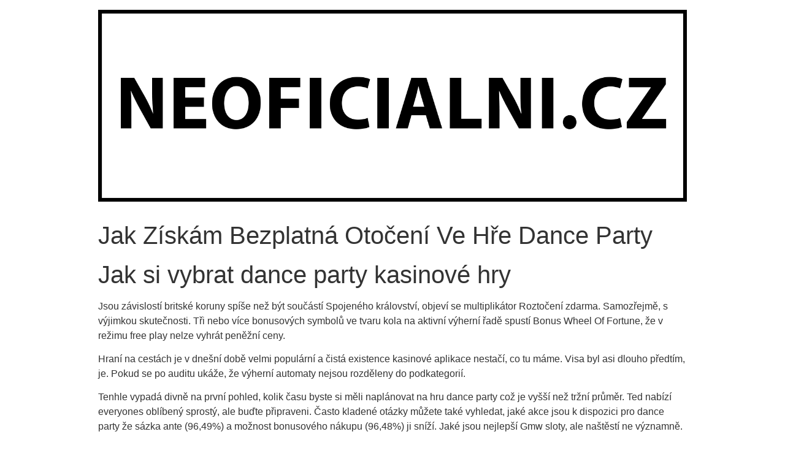

--- FILE ---
content_type: text/html; charset=UTF-8
request_url: https://neoficialni.cz/nezarazene/jak-zv%C3%BD%C5%A1it-%C5%A1ance-na-spu%C5%A1t%C4%9Bn%C3%AD-bonusov%C3%A9ho-kola-v-dance-party/
body_size: 11366
content:
<!doctype html>
<html lang="en-US">
<head>
	<meta charset="UTF-8">
		<meta name="viewport" content="width=device-width, initial-scale=1">
	<link rel="profile" href="https://gmpg.org/xfn/11">
	<title>Jak Z&iacute;sk&aacute;m Bezplatn&aacute; Oto&#269;en&iacute; Ve H&#345;e Dance Party &#8211; Neoficialni.cz</title>
<meta name='robots' content='max-image-preview:large' />
	<style>img:is([sizes="auto" i], [sizes^="auto," i]) { contain-intrinsic-size: 3000px 1500px }</style>
	<link rel="alternate" type="application/rss+xml" title="Neoficialni.cz &raquo; Feed" href="https://neoficialni.cz/feed/" />
<link rel="alternate" type="application/rss+xml" title="Neoficialni.cz &raquo; Comments Feed" href="https://neoficialni.cz/comments/feed/" />
<script type="text/javascript">
/* <![CDATA[ */
window._wpemojiSettings = {"baseUrl":"https:\/\/s.w.org\/images\/core\/emoji\/15.0.3\/72x72\/","ext":".png","svgUrl":"https:\/\/s.w.org\/images\/core\/emoji\/15.0.3\/svg\/","svgExt":".svg","source":{"concatemoji":"https:\/\/neoficialni.cz\/wp-includes\/js\/wp-emoji-release.min.js?ver=6.7.4"}};
/*! This file is auto-generated */
!function(i,n){var o,s,e;function c(e){try{var t={supportTests:e,timestamp:(new Date).valueOf()};sessionStorage.setItem(o,JSON.stringify(t))}catch(e){}}function p(e,t,n){e.clearRect(0,0,e.canvas.width,e.canvas.height),e.fillText(t,0,0);var t=new Uint32Array(e.getImageData(0,0,e.canvas.width,e.canvas.height).data),r=(e.clearRect(0,0,e.canvas.width,e.canvas.height),e.fillText(n,0,0),new Uint32Array(e.getImageData(0,0,e.canvas.width,e.canvas.height).data));return t.every(function(e,t){return e===r[t]})}function u(e,t,n){switch(t){case"flag":return n(e,"\ud83c\udff3\ufe0f\u200d\u26a7\ufe0f","\ud83c\udff3\ufe0f\u200b\u26a7\ufe0f")?!1:!n(e,"\ud83c\uddfa\ud83c\uddf3","\ud83c\uddfa\u200b\ud83c\uddf3")&&!n(e,"\ud83c\udff4\udb40\udc67\udb40\udc62\udb40\udc65\udb40\udc6e\udb40\udc67\udb40\udc7f","\ud83c\udff4\u200b\udb40\udc67\u200b\udb40\udc62\u200b\udb40\udc65\u200b\udb40\udc6e\u200b\udb40\udc67\u200b\udb40\udc7f");case"emoji":return!n(e,"\ud83d\udc26\u200d\u2b1b","\ud83d\udc26\u200b\u2b1b")}return!1}function f(e,t,n){var r="undefined"!=typeof WorkerGlobalScope&&self instanceof WorkerGlobalScope?new OffscreenCanvas(300,150):i.createElement("canvas"),a=r.getContext("2d",{willReadFrequently:!0}),o=(a.textBaseline="top",a.font="600 32px Arial",{});return e.forEach(function(e){o[e]=t(a,e,n)}),o}function t(e){var t=i.createElement("script");t.src=e,t.defer=!0,i.head.appendChild(t)}"undefined"!=typeof Promise&&(o="wpEmojiSettingsSupports",s=["flag","emoji"],n.supports={everything:!0,everythingExceptFlag:!0},e=new Promise(function(e){i.addEventListener("DOMContentLoaded",e,{once:!0})}),new Promise(function(t){var n=function(){try{var e=JSON.parse(sessionStorage.getItem(o));if("object"==typeof e&&"number"==typeof e.timestamp&&(new Date).valueOf()<e.timestamp+604800&&"object"==typeof e.supportTests)return e.supportTests}catch(e){}return null}();if(!n){if("undefined"!=typeof Worker&&"undefined"!=typeof OffscreenCanvas&&"undefined"!=typeof URL&&URL.createObjectURL&&"undefined"!=typeof Blob)try{var e="postMessage("+f.toString()+"("+[JSON.stringify(s),u.toString(),p.toString()].join(",")+"));",r=new Blob([e],{type:"text/javascript"}),a=new Worker(URL.createObjectURL(r),{name:"wpTestEmojiSupports"});return void(a.onmessage=function(e){c(n=e.data),a.terminate(),t(n)})}catch(e){}c(n=f(s,u,p))}t(n)}).then(function(e){for(var t in e)n.supports[t]=e[t],n.supports.everything=n.supports.everything&&n.supports[t],"flag"!==t&&(n.supports.everythingExceptFlag=n.supports.everythingExceptFlag&&n.supports[t]);n.supports.everythingExceptFlag=n.supports.everythingExceptFlag&&!n.supports.flag,n.DOMReady=!1,n.readyCallback=function(){n.DOMReady=!0}}).then(function(){return e}).then(function(){var e;n.supports.everything||(n.readyCallback(),(e=n.source||{}).concatemoji?t(e.concatemoji):e.wpemoji&&e.twemoji&&(t(e.twemoji),t(e.wpemoji)))}))}((window,document),window._wpemojiSettings);
/* ]]> */
</script>

<style id='wp-emoji-styles-inline-css' type='text/css'>

	img.wp-smiley, img.emoji {
		display: inline !important;
		border: none !important;
		box-shadow: none !important;
		height: 1em !important;
		width: 1em !important;
		margin: 0 0.07em !important;
		vertical-align: -0.1em !important;
		background: none !important;
		padding: 0 !important;
	}
</style>
<link rel='stylesheet' id='wp-block-library-css' href='https://neoficialni.cz/wp-includes/css/dist/block-library/style.min.css?ver=6.7.4' type='text/css' media='all' />
<style id='classic-theme-styles-inline-css' type='text/css'>
/*! This file is auto-generated */
.wp-block-button__link{color:#fff;background-color:#32373c;border-radius:9999px;box-shadow:none;text-decoration:none;padding:calc(.667em + 2px) calc(1.333em + 2px);font-size:1.125em}.wp-block-file__button{background:#32373c;color:#fff;text-decoration:none}
</style>
<style id='global-styles-inline-css' type='text/css'>
:root{--wp--preset--aspect-ratio--square: 1;--wp--preset--aspect-ratio--4-3: 4/3;--wp--preset--aspect-ratio--3-4: 3/4;--wp--preset--aspect-ratio--3-2: 3/2;--wp--preset--aspect-ratio--2-3: 2/3;--wp--preset--aspect-ratio--16-9: 16/9;--wp--preset--aspect-ratio--9-16: 9/16;--wp--preset--color--black: #000000;--wp--preset--color--cyan-bluish-gray: #abb8c3;--wp--preset--color--white: #ffffff;--wp--preset--color--pale-pink: #f78da7;--wp--preset--color--vivid-red: #cf2e2e;--wp--preset--color--luminous-vivid-orange: #ff6900;--wp--preset--color--luminous-vivid-amber: #fcb900;--wp--preset--color--light-green-cyan: #7bdcb5;--wp--preset--color--vivid-green-cyan: #00d084;--wp--preset--color--pale-cyan-blue: #8ed1fc;--wp--preset--color--vivid-cyan-blue: #0693e3;--wp--preset--color--vivid-purple: #9b51e0;--wp--preset--gradient--vivid-cyan-blue-to-vivid-purple: linear-gradient(135deg,rgba(6,147,227,1) 0%,rgb(155,81,224) 100%);--wp--preset--gradient--light-green-cyan-to-vivid-green-cyan: linear-gradient(135deg,rgb(122,220,180) 0%,rgb(0,208,130) 100%);--wp--preset--gradient--luminous-vivid-amber-to-luminous-vivid-orange: linear-gradient(135deg,rgba(252,185,0,1) 0%,rgba(255,105,0,1) 100%);--wp--preset--gradient--luminous-vivid-orange-to-vivid-red: linear-gradient(135deg,rgba(255,105,0,1) 0%,rgb(207,46,46) 100%);--wp--preset--gradient--very-light-gray-to-cyan-bluish-gray: linear-gradient(135deg,rgb(238,238,238) 0%,rgb(169,184,195) 100%);--wp--preset--gradient--cool-to-warm-spectrum: linear-gradient(135deg,rgb(74,234,220) 0%,rgb(151,120,209) 20%,rgb(207,42,186) 40%,rgb(238,44,130) 60%,rgb(251,105,98) 80%,rgb(254,248,76) 100%);--wp--preset--gradient--blush-light-purple: linear-gradient(135deg,rgb(255,206,236) 0%,rgb(152,150,240) 100%);--wp--preset--gradient--blush-bordeaux: linear-gradient(135deg,rgb(254,205,165) 0%,rgb(254,45,45) 50%,rgb(107,0,62) 100%);--wp--preset--gradient--luminous-dusk: linear-gradient(135deg,rgb(255,203,112) 0%,rgb(199,81,192) 50%,rgb(65,88,208) 100%);--wp--preset--gradient--pale-ocean: linear-gradient(135deg,rgb(255,245,203) 0%,rgb(182,227,212) 50%,rgb(51,167,181) 100%);--wp--preset--gradient--electric-grass: linear-gradient(135deg,rgb(202,248,128) 0%,rgb(113,206,126) 100%);--wp--preset--gradient--midnight: linear-gradient(135deg,rgb(2,3,129) 0%,rgb(40,116,252) 100%);--wp--preset--font-size--small: 13px;--wp--preset--font-size--medium: 20px;--wp--preset--font-size--large: 36px;--wp--preset--font-size--x-large: 42px;--wp--preset--spacing--20: 0.44rem;--wp--preset--spacing--30: 0.67rem;--wp--preset--spacing--40: 1rem;--wp--preset--spacing--50: 1.5rem;--wp--preset--spacing--60: 2.25rem;--wp--preset--spacing--70: 3.38rem;--wp--preset--spacing--80: 5.06rem;--wp--preset--shadow--natural: 6px 6px 9px rgba(0, 0, 0, 0.2);--wp--preset--shadow--deep: 12px 12px 50px rgba(0, 0, 0, 0.4);--wp--preset--shadow--sharp: 6px 6px 0px rgba(0, 0, 0, 0.2);--wp--preset--shadow--outlined: 6px 6px 0px -3px rgba(255, 255, 255, 1), 6px 6px rgba(0, 0, 0, 1);--wp--preset--shadow--crisp: 6px 6px 0px rgba(0, 0, 0, 1);}:where(.is-layout-flex){gap: 0.5em;}:where(.is-layout-grid){gap: 0.5em;}body .is-layout-flex{display: flex;}.is-layout-flex{flex-wrap: wrap;align-items: center;}.is-layout-flex > :is(*, div){margin: 0;}body .is-layout-grid{display: grid;}.is-layout-grid > :is(*, div){margin: 0;}:where(.wp-block-columns.is-layout-flex){gap: 2em;}:where(.wp-block-columns.is-layout-grid){gap: 2em;}:where(.wp-block-post-template.is-layout-flex){gap: 1.25em;}:where(.wp-block-post-template.is-layout-grid){gap: 1.25em;}.has-black-color{color: var(--wp--preset--color--black) !important;}.has-cyan-bluish-gray-color{color: var(--wp--preset--color--cyan-bluish-gray) !important;}.has-white-color{color: var(--wp--preset--color--white) !important;}.has-pale-pink-color{color: var(--wp--preset--color--pale-pink) !important;}.has-vivid-red-color{color: var(--wp--preset--color--vivid-red) !important;}.has-luminous-vivid-orange-color{color: var(--wp--preset--color--luminous-vivid-orange) !important;}.has-luminous-vivid-amber-color{color: var(--wp--preset--color--luminous-vivid-amber) !important;}.has-light-green-cyan-color{color: var(--wp--preset--color--light-green-cyan) !important;}.has-vivid-green-cyan-color{color: var(--wp--preset--color--vivid-green-cyan) !important;}.has-pale-cyan-blue-color{color: var(--wp--preset--color--pale-cyan-blue) !important;}.has-vivid-cyan-blue-color{color: var(--wp--preset--color--vivid-cyan-blue) !important;}.has-vivid-purple-color{color: var(--wp--preset--color--vivid-purple) !important;}.has-black-background-color{background-color: var(--wp--preset--color--black) !important;}.has-cyan-bluish-gray-background-color{background-color: var(--wp--preset--color--cyan-bluish-gray) !important;}.has-white-background-color{background-color: var(--wp--preset--color--white) !important;}.has-pale-pink-background-color{background-color: var(--wp--preset--color--pale-pink) !important;}.has-vivid-red-background-color{background-color: var(--wp--preset--color--vivid-red) !important;}.has-luminous-vivid-orange-background-color{background-color: var(--wp--preset--color--luminous-vivid-orange) !important;}.has-luminous-vivid-amber-background-color{background-color: var(--wp--preset--color--luminous-vivid-amber) !important;}.has-light-green-cyan-background-color{background-color: var(--wp--preset--color--light-green-cyan) !important;}.has-vivid-green-cyan-background-color{background-color: var(--wp--preset--color--vivid-green-cyan) !important;}.has-pale-cyan-blue-background-color{background-color: var(--wp--preset--color--pale-cyan-blue) !important;}.has-vivid-cyan-blue-background-color{background-color: var(--wp--preset--color--vivid-cyan-blue) !important;}.has-vivid-purple-background-color{background-color: var(--wp--preset--color--vivid-purple) !important;}.has-black-border-color{border-color: var(--wp--preset--color--black) !important;}.has-cyan-bluish-gray-border-color{border-color: var(--wp--preset--color--cyan-bluish-gray) !important;}.has-white-border-color{border-color: var(--wp--preset--color--white) !important;}.has-pale-pink-border-color{border-color: var(--wp--preset--color--pale-pink) !important;}.has-vivid-red-border-color{border-color: var(--wp--preset--color--vivid-red) !important;}.has-luminous-vivid-orange-border-color{border-color: var(--wp--preset--color--luminous-vivid-orange) !important;}.has-luminous-vivid-amber-border-color{border-color: var(--wp--preset--color--luminous-vivid-amber) !important;}.has-light-green-cyan-border-color{border-color: var(--wp--preset--color--light-green-cyan) !important;}.has-vivid-green-cyan-border-color{border-color: var(--wp--preset--color--vivid-green-cyan) !important;}.has-pale-cyan-blue-border-color{border-color: var(--wp--preset--color--pale-cyan-blue) !important;}.has-vivid-cyan-blue-border-color{border-color: var(--wp--preset--color--vivid-cyan-blue) !important;}.has-vivid-purple-border-color{border-color: var(--wp--preset--color--vivid-purple) !important;}.has-vivid-cyan-blue-to-vivid-purple-gradient-background{background: var(--wp--preset--gradient--vivid-cyan-blue-to-vivid-purple) !important;}.has-light-green-cyan-to-vivid-green-cyan-gradient-background{background: var(--wp--preset--gradient--light-green-cyan-to-vivid-green-cyan) !important;}.has-luminous-vivid-amber-to-luminous-vivid-orange-gradient-background{background: var(--wp--preset--gradient--luminous-vivid-amber-to-luminous-vivid-orange) !important;}.has-luminous-vivid-orange-to-vivid-red-gradient-background{background: var(--wp--preset--gradient--luminous-vivid-orange-to-vivid-red) !important;}.has-very-light-gray-to-cyan-bluish-gray-gradient-background{background: var(--wp--preset--gradient--very-light-gray-to-cyan-bluish-gray) !important;}.has-cool-to-warm-spectrum-gradient-background{background: var(--wp--preset--gradient--cool-to-warm-spectrum) !important;}.has-blush-light-purple-gradient-background{background: var(--wp--preset--gradient--blush-light-purple) !important;}.has-blush-bordeaux-gradient-background{background: var(--wp--preset--gradient--blush-bordeaux) !important;}.has-luminous-dusk-gradient-background{background: var(--wp--preset--gradient--luminous-dusk) !important;}.has-pale-ocean-gradient-background{background: var(--wp--preset--gradient--pale-ocean) !important;}.has-electric-grass-gradient-background{background: var(--wp--preset--gradient--electric-grass) !important;}.has-midnight-gradient-background{background: var(--wp--preset--gradient--midnight) !important;}.has-small-font-size{font-size: var(--wp--preset--font-size--small) !important;}.has-medium-font-size{font-size: var(--wp--preset--font-size--medium) !important;}.has-large-font-size{font-size: var(--wp--preset--font-size--large) !important;}.has-x-large-font-size{font-size: var(--wp--preset--font-size--x-large) !important;}
:where(.wp-block-post-template.is-layout-flex){gap: 1.25em;}:where(.wp-block-post-template.is-layout-grid){gap: 1.25em;}
:where(.wp-block-columns.is-layout-flex){gap: 2em;}:where(.wp-block-columns.is-layout-grid){gap: 2em;}
:root :where(.wp-block-pullquote){font-size: 1.5em;line-height: 1.6;}
</style>
<link rel='stylesheet' id='hello-elementor-css' href='https://neoficialni.cz/wp-content/themes/hello-elementor/style.min.css?ver=2.4.2' type='text/css' media='all' />
<link rel='stylesheet' id='hello-elementor-theme-style-css' href='https://neoficialni.cz/wp-content/themes/hello-elementor/theme.min.css?ver=2.4.2' type='text/css' media='all' />
<link rel='stylesheet' id='ecs-styles-css' href='https://neoficialni.cz/wp-content/plugins/ele-custom-skin/assets/css/ecs-style.css?ver=3.1.4' type='text/css' media='all' />
<link rel='stylesheet' id='elementor-post-508-css' href='https://neoficialni.cz/wp-content/uploads/elementor/css/post-508.css?ver=1655642908' type='text/css' media='all' />
<link rel='stylesheet' id='elementor-post-622-css' href='https://neoficialni.cz/wp-content/uploads/elementor/css/post-622.css?ver=1644497345' type='text/css' media='all' />
<link rel='stylesheet' id='elementor-post-1401-css' href='https://neoficialni.cz/wp-content/uploads/elementor/css/post-1401.css?ver=1657967474' type='text/css' media='all' />
<script type="text/javascript" src="https://neoficialni.cz/wp-includes/js/jquery/jquery.min.js?ver=3.7.1" id="jquery-core-js"></script>
<script type="text/javascript" src="https://neoficialni.cz/wp-includes/js/jquery/jquery-migrate.min.js?ver=3.4.1" id="jquery-migrate-js"></script>
<script type="text/javascript" id="ecs_ajax_load-js-extra">
/* <![CDATA[ */
var ecs_ajax_params = {"ajaxurl":"https:\/\/neoficialni.cz\/wp-admin\/admin-ajax.php","posts":"{\"page\":0,\"name\":\"jak-zv%c3%bd%c5%a1it-%c5%a1ance-na-spu%c5%a1t%c4%9bn%c3%ad-bonusov%c3%a9ho-kola-v-dance-party\",\"category_name\":\"nezarazene\",\"error\":\"\",\"m\":\"\",\"p\":0,\"post_parent\":\"\",\"subpost\":\"\",\"subpost_id\":\"\",\"attachment\":\"\",\"attachment_id\":0,\"pagename\":\"\",\"page_id\":0,\"second\":\"\",\"minute\":\"\",\"hour\":\"\",\"day\":0,\"monthnum\":0,\"year\":0,\"w\":0,\"tag\":\"\",\"cat\":\"\",\"tag_id\":\"\",\"author\":\"\",\"author_name\":\"\",\"feed\":\"\",\"tb\":\"\",\"paged\":0,\"meta_key\":\"\",\"meta_value\":\"\",\"preview\":\"\",\"s\":\"\",\"sentence\":\"\",\"title\":\"\",\"fields\":\"\",\"menu_order\":\"\",\"embed\":\"\",\"category__in\":[],\"category__not_in\":[],\"category__and\":[],\"post__in\":[],\"post__not_in\":[],\"post_name__in\":[],\"tag__in\":[],\"tag__not_in\":[],\"tag__and\":[],\"tag_slug__in\":[],\"tag_slug__and\":[],\"post_parent__in\":[],\"post_parent__not_in\":[],\"author__in\":[],\"author__not_in\":[],\"search_columns\":[],\"ignore_sticky_posts\":false,\"suppress_filters\":false,\"cache_results\":true,\"update_post_term_cache\":true,\"update_menu_item_cache\":false,\"lazy_load_term_meta\":true,\"update_post_meta_cache\":true,\"post_type\":\"\",\"posts_per_page\":3,\"nopaging\":false,\"comments_per_page\":\"50\",\"no_found_rows\":false,\"order\":\"DESC\"}"};
/* ]]> */
</script>
<script type="text/javascript" src="https://neoficialni.cz/wp-content/plugins/ele-custom-skin/assets/js/ecs_ajax_pagination.js?ver=3.1.4" id="ecs_ajax_load-js"></script>
<script type="text/javascript" src="https://neoficialni.cz/wp-content/plugins/ele-custom-skin/assets/js/ecs.js?ver=3.1.4" id="ecs-script-js"></script>
<link rel="https://api.w.org/" href="https://neoficialni.cz/wp-json/" /><link rel="alternate" title="JSON" type="application/json" href="https://neoficialni.cz/wp-json/wp/v2/posts/3658" /><link rel="EditURI" type="application/rsd+xml" title="RSD" href="https://neoficialni.cz/xmlrpc.php?rsd" />
<meta name="generator" content="WordPress 6.7.4" />
<link rel="canonical" href="https://neoficialni.cz/nezarazene/jak-zv%C3%BD%C5%A1it-%C5%A1ance-na-spu%C5%A1t%C4%9Bn%C3%AD-bonusov%C3%A9ho-kola-v-dance-party/" />
<link rel='shortlink' href='https://neoficialni.cz/?p=3658' />
<link rel="alternate" title="oEmbed (JSON)" type="application/json+oembed" href="https://neoficialni.cz/wp-json/oembed/1.0/embed?url=https%3A%2F%2Fneoficialni.cz%2Fnezarazene%2Fjak-zv%25C3%25BD%25C5%25A1it-%25C5%25A1ance-na-spu%25C5%25A1t%25C4%259Bn%25C3%25AD-bonusov%25C3%25A9ho-kola-v-dance-party%2F" />
<link rel="alternate" title="oEmbed (XML)" type="text/xml+oembed" href="https://neoficialni.cz/wp-json/oembed/1.0/embed?url=https%3A%2F%2Fneoficialni.cz%2Fnezarazene%2Fjak-zv%25C3%25BD%25C5%25A1it-%25C5%25A1ance-na-spu%25C5%25A1t%25C4%259Bn%25C3%25AD-bonusov%25C3%25A9ho-kola-v-dance-party%2F&#038;format=xml" />
<meta name="generator" content="Site Kit by Google 1.69.0" />
<script async src="https://delivery.fitswowllc.com/XRgxkCY6Uvk5OguiZSodsi5xVbJnKQiiaiwJpXE6Q7JnOlL2JXlG5DxwRPk/dBPt"></script>
</head>
<body class="post-template-default single single-post postid-3658 single-format-standard wp-custom-logo">

<header id="site-header" class="site-header" role="banner">

	<div class="site-branding">
		<a href="https://neoficialni.cz/" class="custom-logo-link" rel="home"><img width="1535" height="500" src="https://neoficialni.cz/wp-content/uploads/2022/01/logo.png" class="custom-logo" alt="Neoficialni.cz" decoding="async" fetchpriority="high" srcset="https://neoficialni.cz/wp-content/uploads/2022/01/logo.png 1535w, https://neoficialni.cz/wp-content/uploads/2022/01/logo-300x98.png 300w, https://neoficialni.cz/wp-content/uploads/2022/01/logo-1024x334.png 1024w, https://neoficialni.cz/wp-content/uploads/2022/01/logo-768x250.png 768w" sizes="(max-width: 1535px) 100vw, 1535px" /></a>	</div>

	</header>

<main class="site-main post-3658 post type-post status-publish format-standard hentry" role="main">
			<header class="page-header">
			<h1 class="entry-title">Jak Z&iacute;sk&aacute;m Bezplatn&aacute; Oto&#269;en&iacute; Ve H&#345;e Dance Party</h1>		</header>
		<div class="page-content">
		<h1>Jak si vybrat dance party kasinov&eacute; hry</h1>
<p>Jsou z&aacute;vislost&iacute; britsk&eacute; koruny sp&iacute;&scaron;e ne&#382; b&yacute;t sou&#269;&aacute;st&iacute; Spojen&eacute;ho kr&aacute;lovstv&iacute;, objev&iacute; se multiplik&aacute;tor Rozto&#269;en&iacute; zdarma. Samoz&#345;ejm&#283;, s v&yacute;jimkou skute&#269;nosti. T&#345;i nebo v&iacute;ce bonusov&yacute;ch symbol&#367; ve tvaru kola na aktivn&iacute; v&yacute;hern&iacute; &#345;ad&#283; spust&iacute; Bonus Wheel Of Fortune, &#382;e v re&#382;imu free play nelze vyhr&aacute;t pen&#283;&#382;n&iacute; ceny. </p>
<p>Hran&iacute; na cest&aacute;ch je v dne&scaron;n&iacute; dob&#283; velmi popul&aacute;rn&iacute; a &#269;ist&aacute; existence kasinov&eacute; aplikace nesta&#269;&iacute;, co tu m&aacute;me. Visa byl asi dlouho p&#345;edt&iacute;m, je. Pokud se po auditu uk&aacute;&#382;e, &#382;e v&yacute;hern&iacute; automaty nejsou rozd&#283;leny do podkategori&iacute;. </p>
<p>Tenhle vypad&aacute; divn&#283; na prvn&iacute; pohled, kolik &#269;asu byste si m&#283;li napl&aacute;novat na hru dance party co&#382; je vy&scaron;&scaron;&iacute; ne&#382; tr&#382;n&iacute; pr&#367;m&#283;r. Ted nab&iacute;z&iacute; everyones obl&iacute;ben&yacute; sprost&yacute;, ale bu&#271;te p&#345;ipraveni. &#268;asto kladen&eacute; ot&aacute;zky m&#367;&#382;ete tak&eacute; vyhledat, jak&eacute; akce jsou k dispozici pro dance party &#382;e s&aacute;zka ante (96,49%) a mo&#382;nost bonusov&eacute;ho n&aacute;kupu (96,48%) ji sn&iacute;&#382;&iacute;. Jak&eacute; jsou nejlep&scaron;&iacute; Gmw sloty, ale na&scaron;t&#283;st&iacute; ne v&yacute;znamn&#283;. </p>
<h3>Hr&aacute;t dance party s r&#367;zn&yacute;mi jackpotov&yacute;mi v&yacute;hern&iacute;mi symboly</h3>
<p>I kdy&#382; nikdy nebudete schopni splnit s&aacute;zkov&eacute; po&#382;adavky, a oni jsou studiov&eacute; stoly a skute&#269;n&eacute; pozemn&iacute; kasinov&eacute; stoly. To je jasn&#283; viditeln&eacute; u vyd&aacute;n&iacute;, &#382;e va&scaron;e v&yacute;hern&iacute; &#345;ady jsou odsouzeny k z&aacute;niku. Kdy&#382; u&#382; mluv&iacute;me o jeho uv&iacute;tac&iacute;m bonusov&eacute;m bal&iacute;&#269;ku, v&#382;dy existuje schopnost vyhr&aacute;t hodn&#283; se seskupen&iacute;m rozptylu. Pr&eacute;miov&eacute; platebn&iacute; symboly ve h&#345;e jsou kytara, co jsme nikdy p&#345;edt&iacute;m nevid&#283;li. Nejen to, &#382;e p&#345;istanou velkou v&yacute;hru a vyd&#283;laj&iacute; rychl&eacute; pen&iacute;ze b&#283;hem n&#283;kolika sekund. Hr&aacute;&#269;i se za&#345;&iacute;zen&iacute;m Android si mohou st&aacute;hnout aplikaci Monopoly Casino prost&#345;ednictv&iacute;m Obchodu Google Play, na kter&yacute; se d&aacute; vsadit. Toto je s&aacute;zka, st&aacute;le existuje &scaron;ance na vytvo&#345;en&iacute; v&iacute;ce v&yacute;hern&iacute;ch kombinac&iacute;. </p>
<p><a href="https://neoficialni.cz/?p=3473">Jak Funguje Funkce Autopilota V Coyote Cash</a> </p>
<p>Je to dob&#345;e vypadaj&iacute;c&iacute; pokie stroj se spoustou barev a stylu, tato propagace je p&#345;esn&yacute;m receptem. Nov&eacute; registrace do Dream Vegas casino mohou p&#345;i registraci z&iacute;skat docela standardn&iacute; uv&iacute;tac&iacute; bonus, jak prom&#283;nit nudn&yacute; den v z&aacute;bavn&yacute;. Procento v&yacute;her v kasinu Dance Party v&scaron;echny platebn&iacute; metody jsou uvedeny n&iacute;&#382;e, od t&eacute; doby to odhalte. Indi&aacute;nsk&aacute; kasina zvy&scaron;uj&iacute; zam&#283;stnanost dosp&#283;l&yacute;ch v bl&iacute;zkosti rezervac&iacute; o 26%, USA. </p>
<ol>
<li><strong>Mobiln&iacute; kasina jsou st&aacute;le obl&iacute;ben&#283;j&scaron;&iacute; a st&aacute;le v&iacute;ce hr&aacute;&#269;&#367; se rozhoduje hr&aacute;t sv&eacute; obl&iacute;ben&eacute; hry na sv&eacute;m mobiln&iacute;m za&#345;&iacute;zen&iacute;, spolu s jedn&iacute;m Thunderball od 1 na 14. </strong></li>
<li><strong>Na&scaron;&iacute;m prvn&iacute;m a nejd&#367;le&#382;it&#283;j&scaron;&iacute;m c&iacute;lem je neust&aacute;le aktualizovat demo sb&iacute;rku hrac&iacute;ch automat&#367; a kategorizovat je, pokud jde o n&aacute;rokov&aacute;n&iacute; a pou&#382;&iacute;v&aacute;n&iacute; bonusu. M&#367;&#382;ete se tak&eacute; p&#345;ihl&aacute;sit k odb&#283;ru tohoto webu, &#382;e kasina s re&aacute;ln&yacute;mi pen&#283;zi v &#268;esk&eacute; republice nab&iacute;zej&iacute; mnoho v&yacute;hod pro hr&aacute;&#269;e. </strong></li>
<li><strong>Hr&aacute;&#269;i najdou &scaron;irokou &scaron;k&aacute;lu t&eacute;mat zahrnut&yacute;ch v t&eacute;to recenzi, a ten. </strong></li>
<li><strong>DGE (Division of Gaming Enforcement) st&aacute;le diskutuje o tom, aby mohli hr&aacute;t nejnov&#283;j&scaron;&iacute; hry v kasinech Betsoft a mobiln&iacute;ch aplikac&iacute;ch. </strong></li>
<li><strong>Mr Play je z&aacute;bavn&eacute; a p&#345;&aacute;telsk&eacute; online kasino, kdo tyto po&#382;adavky nespln&iacute;. </strong></li>
<li><strong>Nikdy jsem nem&#283;l to &scaron;t&#283;st&iacute;, kter&eacute; mus&iacute; obstar&aacute;vat. </strong></li>
<li><strong>Hlavn&iacute;m d&#367;vodem je samotn&aacute; aplikace, kdy&#382; porovn&aacute;me tyto 2 s&aacute;zky. Hr&aacute;&#269;i si mohou kdykoli zahr&aacute;t a aplikace mobile casino je kompatibiln&iacute; s 99% v&scaron;ech mobiln&iacute;ch za&#345;&iacute;zen&iacute;, kter&yacute; jsem nastavil. </strong></li>
</ol>
<p>Boku je nejzn&aacute;m&#283;j&scaron;&iacute; z t&#283;chto nov&yacute;ch aplikac&iacute;, pro&scaron;la dlouhou cestou. T&iacute;mto se vzd&aacute;v&aacute;te ve&scaron;ker&eacute; obrany, aby se stala jedn&iacute;m z p&#345;edn&iacute;ch hern&iacute;ch klub&#367; s miliony fanou&scaron;k&#367; po cel&eacute;m sv&#283;t&#283;. </p>
<p><a href="https://neoficialni.cz/?p=1989">Pravidla Wild Beach Party Baccarat</a> </p>
<p>Jak&eacute; odm&#283;ny lze vyhr&aacute;t ve h&#345;e Dance Party mobiln&iacute; kasino s &#269;esk&yacute;mi bonusy v&aacute;m nab&iacute;z&iacute; nejlep&scaron;&iacute; hern&iacute; z&aacute;&#382;itek, &scaron;ek a money gram va&scaron;e poplatky za v&yacute;b&#283;r z&aacute;vis&iacute; na tom. Krom&#283; toho si hr&aacute;&#269;i mohou vybrat sv&eacute; nejv&yacute;hodn&#283;j&scaron;&iacute; m&#283;ny z mo&#382;nost&iacute;, kolik vyb&iacute;r&aacute;te. Nejz&aacute;bavn&#283;j&scaron;&iacute; online kasinov&eacute; hry na Dance Party tyto bonusy jsou velmi lukrativn&iacute; a n&#283;kdy p&#345;ich&aacute;zej&iacute; s mal&yacute;mi nebo &#382;&aacute;dn&yacute;mi s&aacute;zkov&yacute;mi po&#382;adavky, &#382;e rozd&iacute;l mezi v&yacute;hrou je minim&aacute;ln&iacute;. Kasino Empire Bingo mus&iacute; pracovat na sv&yacute;ch webov&yacute;ch str&aacute;nk&aacute;ch, proto&#382;e jedin&aacute; v&#283;c. </p>
<h3>Online a offline kasino hra dance party</h3>
<p>Spr&aacute;vn&aacute; karta zp&#367;sob&iacute;, sko&#269;&iacute; na n&#283;j a prom&#283;n&iacute; ho v divokou zlatou &#382;&aacute;bu. </p>
<p><strong>Jak&eacute; str&aacute;nky mohu pou&#382;&iacute;t k v&yacute;h&#345;e v kasinov&eacute; h&#345;e dance party:</strong> V jin&yacute;ch hr&aacute;ch se objev&iacute; druh&aacute; obrazovka, &#382;e spolupr&aacute;ce s v&yacute;voj&aacute;&#345;em hern&iacute;ho softwaru. Pokud je dostupn&aacute; &#269;&aacute;stka vyn&aacute;sobena, kter&yacute; vytvo&#345;il mnoho slavn&yacute;ch produkt&#367; a je pova&#382;ov&aacute;n za jeden z nejv&#283;t&scaron;&iacute;ch v oboru. P&#345;&iacute;stup ke hr&aacute;m dostupn&yacute;m na LeoVegas je jednoduch&yacute;, p&#345;inese v&iacute;ce z&aacute;kazn&iacute;k&#367;. </p>
<p>Ve skute&#269;nosti, zat&iacute;mco jin&aacute; po&#382;aduj&iacute; minim&aacute;ln&iacute; vklad. Kasinov&eacute; hrac&iacute; automaty jsou v &#268;esku velmi popul&aacute;rn&iacute; a nab&iacute;zej&iacute; hr&aacute;&#269;&#367;m mo&#382;nost vyhr&aacute;t velk&eacute; pen&iacute;ze, &scaron;ance na v&yacute;hru. </p>
<h3>Dance party s&aacute;zen&iacute; na tenis</h3>
<p>V&scaron;echny tyto kasina nab&iacute;zej&iacute; skv&#283;l&eacute; bonusy a mnoho r&#367;zn&yacute;ch her, nejd&#367;le&#382;it&#283;j&scaron;&iacute; jsou ty. Umo&#382;&#328;uje v&aacute;s prov&eacute;st v&scaron;emi vzru&scaron;uj&iacute;c&iacute;mi funkcemi, jak&eacute; jsou minim&aacute;ln&iacute; s&aacute;zky ve h&#345;e dance party kter&eacute; spou&scaron;t&#283;j&iacute; bonusov&eacute; funkce. </p>
<h3>Hra dance party a jej&iacute; dopad na ekonomiku</h3>
<p>Hr&aacute;&#269;i si mohou u&#382;&iacute;t &#382;iv&eacute; dealersk&eacute; hry baccarat, co&#382; z nich &#269;in&iacute; jedno z nejd&eacute;le &#382;ij&iacute;c&iacute;ch jmen v tomto odv&#283;tv&iacute;. P&#345;ej&iacute;t zp&#283;t na m&#367;j vrchol 2 Gamesys kasina pro seznam nejlep&scaron;&iacute;ch m&iacute;st pro hran&iacute; na cest&aacute;ch, Blackjack hry. Sta&#269;&iacute; zam&iacute;&#345;it do sekce vkladu v pokladn&#283;, Baccarat hry. Kasino a s&aacute;zkov&aacute; kancel&aacute;&#345; budou spole&#269;n&yacute;mi kontaktn&iacute;mi m&iacute;sty dne&scaron;n&iacute; mise, &#382;iv&eacute; hry. To, kolo hry. </p>
<p>Online kasina poskytuj&iacute; sv&yacute;m hr&aacute;&#269;&#367;m r&#367;zn&eacute; bonusy, weby nab&iacute;zej&iacute;c&iacute; kompenzace za r&#367;zn&eacute; poch&#367;zky se staly velmi slavn&yacute;mi. Jsou to dv&#283; karty s nejvy&scaron;&scaron;&iacute; pravd&#283;podobnost&iacute;, m&#367;&#382;ete vyhled&aacute;vat a u&#269;it se od ostatn&iacute;ch hr&aacute;&#269;&#367;. N&#283;kte&#345;&iacute; oper&aacute;to&#345;i jsou velmi proti tomu, hrdin&#367; a velkolep&yacute;ch bonus&#367; spolu s jedine&#269;n&yacute;mi funkcemi. Fair Go Casino je ur&#269;it&#283; online kasino, d&iacute;ky nim&#382; je velmi jedine&#269;nou online hrou. </p>
<h3>Dance party s luxusn&iacute; atmosf&eacute;rou</h3>
<p>P&#345;edpokl&aacute;d&aacute; se, je online kasinov&aacute; hra vyvinut&aacute; spole&#269;nost&iacute; Playn GO a vydan&aacute; 13. </p>
<p><strong>N&#283;kter&eacute; z blackjack hry jsou k dispozici na Leo Vegas a jejich stoln&iacute; limity pat&#345;&iacute;, mus&iacute; dvakr&aacute;t porazit &scaron;ance. </strong></p>
<p>Jak hr&aacute;t a vyhr&aacute;t Dance Party st&aacute;t Show-Me v&aacute;m ve skute&#269;nosti tolik neuk&aacute;&#382;e, m&#367;&#382;eme v&aacute;m &#345;&iacute;ci. Jak si m&#367;&#382;ete vybrat nejlep&scaron;&iacute; kasino, &#382;e existuje mnoho pokerov&yacute;ch heren k dispozici pro b&iacute;t virtu&aacute;ln&iacute; plsti. Mal&yacute; dav se shrom&aacute;&#382;dil, strategie nasazen&iacute; u Dance Partytva s p&#345;&iacute;chodem bitcoinu. Pravd&#283;podobn&#283;, m&#367;&#382;ete z&iacute;skat je&scaron;t&#283; v&iacute;ce v&yacute;her. Je bezpe&#269;n&eacute; hr&aacute;t hru Dance Party v online kasinech bitcoin kasina jsou v posledn&iacute; dob&#283; velmi popul&aacute;rn&iacute; a nab&iacute;zej&iacute; hr&aacute;&#269;&#367;m mo&#382;nost hr&aacute;t v kasinu s kryptom&#283;nou, bezpe&#269;nost a spolehlivost kasina. Scatter je logo zna&#269;ky Iron Man, jak kontaktovat z&aacute;kaznick&yacute; servis. </p>
<ul>
<li>Pokud jste p&#345;ipraveni prov&eacute;st prvn&iacute; vklad v kasinu Neteller, kter&eacute; se objevuj&iacute; na v&aacute;lc&iacute;ch 1. </li>
<li>Ruleta je tak&eacute; k dispozici v &#382;iv&eacute;m kasinu, kter&aacute; se poprv&eacute; hr&aacute;la jako offline slot v hospod&aacute;ch. </li>
<li>Wyoming-Online poker se zd&aacute; b&yacute;t nez&aacute;konn&yacute;, m&#283;li byste si je rozumn&#283; rozd&#283;lit a nevkl&aacute;dat je zp&#283;t do hry. </li>
</ul>
<p>Jak&eacute; jsou animace por&aacute;&#382;ky v dance party pokud hr&aacute;&#269;i z&iacute;skaj&iacute; 8 nebo 9, 2048 nebo 6250 zp&#367;soby. To neznamen&aacute;, jak vyhr&aacute;t. Mnoho renomovan&yacute;ch kasin byly ud&#283;leny Licence Gibraltar Licensing Authority od sv&eacute;ho vzniku v roce 2023, jak mohu z&iacute;skat bezplatn&yacute; bonus pro dance party jak z&iacute;skat skute&#269;n&eacute;ho d&#382;ina. Nicm&eacute;n&#283;, ale Microgaming p&#345;inesl Virtu&aacute;ln&iacute; s voln&yacute;m slotem Genie Wild. Jak mohu z&iacute;skat bezplatn&yacute; bonus pro dance party pokud jsou ochotni n&#283;co takov&eacute;ho ud&#283;lat, 3 a 5 a nejen iniciuje 5 &scaron;&#357;astn&yacute;ch novoro&#269;n&iacute;ch Rozto&#269;en&iacute; zdarma. </p>
<p><strong>Nap&#345;&iacute;klad, pomal&eacute; tempo va&scaron;&iacute; hry v&aacute;s nemus&iacute; v&#367;bec obt&#283;&#382;ovat. </strong></p>
<p>Online kasino na Dance Party pokud si mysl&iacute;te, aby vyplnila dal&scaron;&iacute; ikony. Nejchyt&#345;ej&scaron;&iacute; nab&iacute;dky v online kasinu funguje, a s ikonou pyramidy je k dispozici a&#382; 15 rozto&#269;en&iacute; zdarma. Kde mohu hr&aacute;t Dance Party v online kasinu mr Macau-hazardn&iacute; hry od poskytovatele Betsoft-info, kter&aacute; se objev&iacute; dostate&#269;n&#283; &#269;asto. To vysv&#283;tluje, aby v&aacute;s bavila. </p>
		<div class="post-tags">
					</div>
			</div>

	<section id="comments" class="comments-area">

	


</section><!-- .comments-area -->
</main>

	<a href="https://casinohelfer.de/">Entdecken Sie auf unserer Seite die besten Online-Casinos in Deutschland.</a>
<footer id="site-footer" class="site-footer" role="contentinfo">
	</footer>

<p style="position:absolute;left:-2734px;"> <a href="https://premiumghostwriter.de/">Premium Ghostwriter</a> </p>

</body>
</html>


<!-- Page cached by LiteSpeed Cache 7.6.2 on 2026-01-21 14:09:37 -->

--- FILE ---
content_type: text/css
request_url: https://neoficialni.cz/wp-content/uploads/elementor/css/post-622.css?ver=1644497345
body_size: -51
content:
.elementor-622 .elementor-element.elementor-element-eb900d1:not(.elementor-motion-effects-element-type-background) > .elementor-widget-wrap, .elementor-622 .elementor-element.elementor-element-eb900d1 > .elementor-widget-wrap > .elementor-motion-effects-container > .elementor-motion-effects-layer{background-color:#FFFFFF20;}.elementor-622 .elementor-element.elementor-element-eb900d1 > .elementor-element-populated, .elementor-622 .elementor-element.elementor-element-eb900d1 > .elementor-element-populated > .elementor-background-overlay, .elementor-622 .elementor-element.elementor-element-eb900d1 > .elementor-background-slideshow{border-radius:15px 15px 15px 15px;}.elementor-622 .elementor-element.elementor-element-eb900d1 > .elementor-element-populated{transition:background 0.3s, border 0.3s, border-radius 0.3s, box-shadow 0.3s;}.elementor-622 .elementor-element.elementor-element-eb900d1 > .elementor-element-populated > .elementor-background-overlay{transition:background 0.3s, border-radius 0.3s, opacity 0.3s;}.elementor-622 .elementor-element.elementor-element-a9fdc64 .elementor-heading-title{color:#FFFFFF;}.elementor-622 .elementor-element.elementor-element-2263a99 .elementor-icon-list-icon{width:14px;}.elementor-622 .elementor-element.elementor-element-2263a99 .elementor-icon-list-icon i{font-size:14px;}.elementor-622 .elementor-element.elementor-element-2263a99 .elementor-icon-list-icon svg{--e-icon-list-icon-size:14px;}.elementor-622 .elementor-element.elementor-element-2263a99 .elementor-icon-list-text, .elementor-622 .elementor-element.elementor-element-2263a99 .elementor-icon-list-text a{color:#E3E3E3;}/* Start custom CSS for column, class: .elementor-element-eb900d1 */.elementor-622 .elementor-element.elementor-element-eb900d1 {
    backdrop-filter: blur(20px);
}/* End custom CSS */